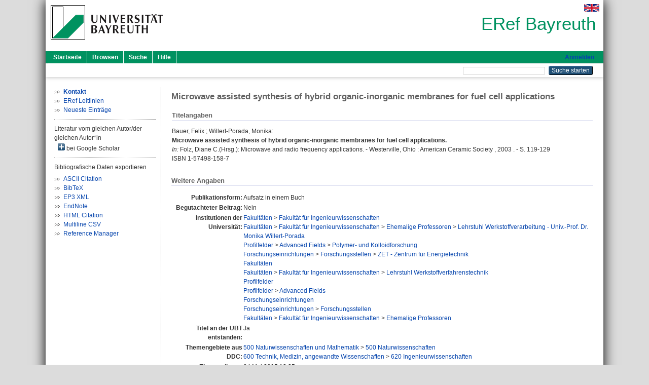

--- FILE ---
content_type: text/html; charset=utf-8
request_url: https://eref.uni-bayreuth.de/id/eprint/11224/
body_size: 4354
content:
<!DOCTYPE html PUBLIC "-//W3C//DTD XHTML 1.0 Transitional//EN" "http://www.w3.org/TR/xhtml1/DTD/xhtml1-transitional.dtd">
<html xmlns="http://www.w3.org/1999/xhtml">
  <head>
    <meta http-equiv="X-UA-Compatible" content="IE=edge" />
    <title> Microwave assisted synthesis of hybrid organic-inorganic membranes for fuel cell applications  - ERef Bayreuth</title>
    <link rel="icon" href="/favicon.ico" type="image/x-icon" />
    <link rel="shortcut icon" href="/favicon.ico" type="image/x-icon" />
    <meta name="eprints.eprintid" content="11224" />
<meta name="eprints.rev_number" content="20" />
<meta name="eprints.eprint_status" content="archive" />
<meta name="eprints.userid" content="6322" />
<meta name="eprints.dir" content="disk0/00/01/12/24" />
<meta name="eprints.lastmod" content="2015-05-04 13:35:37" />
<meta name="eprints.status_changed" content="2015-05-04 13:35:37" />
<meta name="eprints.type" content="book_section" />
<meta name="eprints.metadata_visibility" content="show" />
<meta name="eprints.creators_name" content="Bauer, Felix" />
<meta name="eprints.creators_name" content="Willert-Porada, Monika" />
<meta name="eprints.creators_ubt" content="yes" />
<meta name="eprints.creators_ubt" content="yes" />
<meta name="eprints.title" content="Microwave assisted synthesis of hybrid organic-inorganic membranes for fuel cell applications" />
<meta name="eprints.language" content="eng" />
<meta name="eprints.subjects" content="DDC500500" />
<meta name="eprints.subjects" content="DDC600620" />
<meta name="eprints.divisions" content="160000" />
<meta name="eprints.divisions" content="160007-100" />
<meta name="eprints.divisions" content="210002" />
<meta name="eprints.divisions" content="320021" />
<meta name="eprints.divisions" content="100000" />
<meta name="eprints.divisions" content="160007" />
<meta name="eprints.divisions" content="200000" />
<meta name="eprints.divisions" content="210000" />
<meta name="eprints.divisions" content="300000" />
<meta name="eprints.divisions" content="320000" />
<meta name="eprints.divisions" content="160000-00" />
<meta name="eprints.date" content="2003" />
<meta name="eprints.publisher" content="American Ceramic Society" />
<meta name="eprints.full_text_status" content="none" />
<meta name="eprints.place_of_pub" content="Westerville, Ohio" />
<meta name="eprints.pagerange" content="119-129" />
<meta name="eprints.refereed" content="no" />
<meta name="eprints.isbn" content="1-57498-158-7" />
<meta name="eprints.book_title" content="Folz, Diane C.(Hrsg.): Microwave and radio frequency applications" />
<meta name="eprints.originate_ubt" content="yes" />
<meta name="eprints.person_search" content="Bauer Felix" />
<meta name="eprints.person_search" content="Willert-Porada Monika" />
<meta name="eprints.person_view_name" content="Bauer, Felix" />
<meta name="eprints.person_view_name" content="Willert-Porada, Monika" />
<meta name="eprints.person_view_ubt" content="yes" />
<meta name="eprints.person_view_ubt" content="yes" />
<meta name="eprints.fp7_project" content="no" />
<meta name="eprints.fp7_type" content="info:eu-repo/semantics/bookPart" />
<meta name="eprints.citation" content="  Bauer, Felix ; Willert-Porada, Monika:    Microwave assisted synthesis of hybrid organic-inorganic membranes for fuel cell applications.       In:     Folz, Diane C.(Hrsg.): Microwave and radio frequency applications. - Westerville, Ohio  : American Ceramic Society , 2003 . - S. 119-129    ISBN 1-57498-158-7     " />
<link rel="schema.DC" href="http://purl.org/DC/elements/1.0/" />
<meta name="DC.relation" content="https://eref.uni-bayreuth.de/id/eprint/11224/" />
<meta name="DC.title" content="Microwave assisted synthesis of hybrid organic-inorganic membranes for fuel cell applications" />
<meta name="DC.creator" content="Bauer, Felix" />
<meta name="DC.creator" content="Willert-Porada, Monika" />
<meta name="DC.subject" content="500 Naturwissenschaften" />
<meta name="DC.subject" content="620 Ingenieurwissenschaften" />
<meta name="DC.publisher" content="American Ceramic Society" />
<meta name="DC.date" content="2003" />
<meta name="DC.type" content="Aufsatz in einem Buch" />
<meta name="DC.type" content="NonPeerReviewed" />
<meta name="DC.identifier" content="  Bauer, Felix ; Willert-Porada, Monika:    Microwave assisted synthesis of hybrid organic-inorganic membranes for fuel cell applications.       In:     Folz, Diane C.(Hrsg.): Microwave and radio frequency applications. - Westerville, Ohio  : American Ceramic Society , 2003 . - S. 119-129    ISBN 1-57498-158-7     " />
<meta name="DC.language" content="eng" />
<link rel="alternate" href="https://eref.uni-bayreuth.de/cgi/export/eprint/11224/Text/ubt_eref-eprint-11224.txt" type="text/plain; charset=utf-8" title="ASCII Citation" />
<link rel="alternate" href="https://eref.uni-bayreuth.de/cgi/export/eprint/11224/XML/ubt_eref-eprint-11224.xml" type="application/vnd.eprints.data+xml; charset=utf-8" title="EP3 XML" />
<link rel="alternate" href="https://eref.uni-bayreuth.de/cgi/export/eprint/11224/BibTeX/ubt_eref-eprint-11224.bib" type="text/plain; charset=utf-8" title="BibTeX" />
<link rel="alternate" href="https://eref.uni-bayreuth.de/cgi/export/eprint/11224/CSV/ubt_eref-eprint-11224.csv" type="text/csv; charset=utf-8" title="Multiline CSV" />
<link rel="alternate" href="https://eref.uni-bayreuth.de/cgi/export/eprint/11224/HTML/ubt_eref-eprint-11224.html" type="text/html; charset=utf-8" title="HTML Citation" />
<link rel="alternate" href="https://eref.uni-bayreuth.de/cgi/export/eprint/11224/EndNote/ubt_eref-eprint-11224.enw" type="text/plain; charset=utf-8" title="EndNote" />
<link rel="alternate" href="https://eref.uni-bayreuth.de/cgi/export/eprint/11224/RIS/ubt_eref-eprint-11224.ris" type="text/plain" title="Reference Manager" />
<link rel="Top" href="https://eref.uni-bayreuth.de/" />
    <link rel="Sword" href="https://eref.uni-bayreuth.de/sword-app/servicedocument" />
    <link rel="SwordDeposit" href="https://eref.uni-bayreuth.de/id/contents" />
    <link rel="Search" type="text/html" href="https://eref.uni-bayreuth.de/cgi/search" />
    <link rel="Search" type="application/opensearchdescription+xml" href="https://eref.uni-bayreuth.de/cgi/opensearchdescription" title="ERef Bayreuth" />
    <script type="text/javascript">
// <![CDATA[
var eprints_http_root = "https://eref.uni-bayreuth.de";
var eprints_http_cgiroot = "https://eref.uni-bayreuth.de/cgi";
var eprints_oai_archive_id = "eref.uni-bayreuth.de";
var eprints_logged_in = false;
var eprints_logged_in_userid = 0; 
var eprints_logged_in_username = ""; 
var eprints_logged_in_usertype = ""; 
// ]]></script>
    <style type="text/css">.ep_logged_in { display: none }</style>
    <link rel="stylesheet" type="text/css" href="/style/auto-3.4.3.css" />
    <script type="text/javascript" src="/javascript/auto-3.4.3.js">
//padder
</script>
    <!--[if lte IE 6]>
        <link rel="stylesheet" type="text/css" href="/style/ie6.css" />
   <![endif]-->
    <meta name="Generator" content="EPrints 3.4.3" />
    <meta http-equiv="Content-Type" content="text/html; charset=UTF-8" />
    <meta http-equiv="Content-Language" content="de" />
    
  </head>
  <body>
    

    <div id="pageContainer" class="pageContainer">
     <div id="branding">
      <span id="logo">
       <div id="headerprint">
        <h2>ERef Bayreuth</h2>
       </div>
       <div id="header" class="ep_noprint">
        <a href="https://www.uni-bayreuth.de/" title="UBT-Homepage" tabindex="-1" target="_blank">
         <img src="/images/logo-university-of-bayreuth.png" id="ubtlogo" alt="Logo UBT" title="Homepage der UBT" />
        </a>
         <div id="ep_tm_languages"><a href="/cgi/set_lang?lang=en&amp;referrer=https%3A%2F%2Feref.uni-bayreuth.de%2Fid%2Feprint%2F11224%2F" title="English"><img src="/images/flags/en.png" align="top" border="0" alt="English" /></a></div>
        <div id="headerrechts">
         <a id="headerrechts" href="/" title="Startseite">
          <div id="headerrechtstext">ERef Bayreuth</div>
         </a>
        </div> <!-- headerrechts -->
       </div> <!-- header -->
       </span> <!-- logo -->
      </div> <!-- branding -->
       
      <div id="ep_tm_header" class="ep_noprint">
       <div class="ubt_tm_menu_top">
        <div class="ep_tm_menu_left">
         <ul class="ep_tm_menu">
          <li>
           <a href="/" title="
	 Startseite
	">
            
	 Startseite
	
           </a>
          </li>
          <li>
           <a href="/view/" title="
	 Browsen
	" menu="ep_tm_menu_browse">
            
	 Browsen
	
           </a>
            <ul id="ep_tm_menu_browse" style="display:none;">
	     <li>
              <a href="/view/person_gndid/">
               In den Einträgen blättern nach 
               Person (UBT)
              </a>
             </li>
             <li>
              <a href="/view/divisions/">
               In den Einträgen blättern nach 
               Institutionen der Universität Bayreuth
              </a>
             </li>
             <li>
              <a href="/view/projekt/">
               In den Einträgen blättern nach 
               Projekte
              </a>
             </li>
             <li>
              <a href="/view/series/">
               In den Einträgen blättern nach 
               Schriftenreihen
              </a>
             </li>
             <li>
              <a href="/view/journal/">
               In den Einträgen blättern nach 
               Zeitschriften
              </a>
             </li>
             <li>
              <a href="/view/type/">
               In den Einträgen blättern nach 
               Publikationsform
              </a>
             </li>
             <li>
              <a href="/view/year/">
               In den Einträgen blättern nach 
               Jahr
              </a>
             </li>
             <li>
              <a href="/view/subjects/">
               In den Einträgen blättern nach 
               Sachgebiete der DDC
              </a>
             </li>
            </ul>
          </li>
          <li>
           <a href="/cgi/search/advanced" title="
	 Suche
	">
            
	 Suche
	
           </a>
          </li>
          <li>
           <a href="/help/index.html" title="
         Hilfe
	">
            
         Hilfe
	
           </a>
          </li>
         </ul>
        </div> <!-- ep_tm_menu_left -->
        <div class="ep_tm_menu_right">
         
		<a id="loginButton" href="https://eref.uni-bayreuth.de/cgi/users/home">Anmelden</a>
	
        </div> <!-- ep_tm_menu_right -->
       </div> <!-- ep_tm_menu_top -->

       <div class="ep_tm_searchbar">
        <div>
         <ul class="ep_tm_key_tools" id="ep_tm_menu_tools" role="toolbar"></ul>
        </div>
        <div>
         <form method="get" accept-charset="utf-8" action="/cgi/search" role="search" aria-label="Publication simple search">
          <input class="ep_tm_searchbarbox" size="20" type="text" name="q" aria-labelledby="searchbutton" />
          <input class="ep_tm_searchbarbutton" value="Suche starten" type="submit" name="_action_search" id="searchbutton" />
          <input type="hidden" name="_action_search" value="Search" />
          <input type="hidden" name="_order" value="bytitle" />
          <input type="hidden" name="basic_srchtype" value="ALL" />
          <input type="hidden" name="_satisfyall" value="ALL" />
         </form>
        </div>
       	</div> <!-- ep_tm_searchbar -->
      </div> <!-- ep_tm_header -->

      <div id="ubt_main">
       <table class="ubt_main_table" cellpadding="0" cellspacing="0">
        <tr>
         <td id="ubt_main_left" class="ep_noprint" align="left" valign="top">
                <ul class="ubt_browseleft" style="margin-top:0;">
                        <li><a href="/contact.html"><strong>Kontakt</strong></a></li>
                        <li><a href="/leitlinien.html">ERef Leitlinien</a></li>
                        <li><a href="/cgi/latest">Neueste Einträge</a></li>
                </ul>
        <hr class="hr_dotted" />Literatur vom gleichen Autor/der gleichen Autor*in<div id="author_google" style="padding:2px 0 0 2px;" onClick="show_author ( 'google' )"><img id="author_google_image" alt="plus" title="plus" src="/images/plus.png" border="0" /> bei Google Scholar</div><div id="author_google_list" style="display:none"><ul style="margin: 0 0 0 25px;"><li><a href="http://scholar.google.com/scholar?as_q=&amp;as_sauthors=Bauer%20Felix" target="google">Bauer, Felix</a></li><li><a href="http://scholar.google.com/scholar?as_q=&amp;as_sauthors=Willert-Porada%20Monika" target="google">Willert-Porada, Monika</a></li></ul></div><hr class="hr_dotted" />Bibliografische Daten exportieren<ul id="render_export_links"><li><a href="https://eref.uni-bayreuth.de/cgi/export/eprint/11224/Text/ubt_eref-eprint-11224.txt">ASCII Citation</a></li><li><a href="https://eref.uni-bayreuth.de/cgi/export/eprint/11224/BibTeX/ubt_eref-eprint-11224.bib">BibTeX</a></li><li><a href="https://eref.uni-bayreuth.de/cgi/export/eprint/11224/XML/ubt_eref-eprint-11224.xml">EP3 XML</a></li><li><a href="https://eref.uni-bayreuth.de/cgi/export/eprint/11224/EndNote/ubt_eref-eprint-11224.enw">EndNote</a></li><li><a href="https://eref.uni-bayreuth.de/cgi/export/eprint/11224/HTML/ubt_eref-eprint-11224.html">HTML Citation</a></li><li><a href="https://eref.uni-bayreuth.de/cgi/export/eprint/11224/CSV/ubt_eref-eprint-11224.csv">Multiline CSV</a></li><li><a href="https://eref.uni-bayreuth.de/cgi/export/eprint/11224/RIS/ubt_eref-eprint-11224.ris">Reference Manager</a></li></ul></td>
         <td id="ubt_main_left_border" class="ep_noprint" align="left" valign="top"> </td>
         <td id="ubt_main_center" align="left" valign="top">
          <h1 class="ep_tm_pagetitle"> 

Microwave assisted synthesis of hybrid organic-inorganic membranes for fuel cell applications

 </h1>
          <div class="ep_summary_content"><div class="ep_summary_content_left"></div><div class="ep_summary_content_right"></div><div class="ep_summary_content_top"></div><div class="ep_summary_content_main">

  <div class="ep_block_small">
  <h2 class="ubt_ep_heading">
   Titelangaben
  </h2>
  <p style="margin-bottom: 1em">
    


    <span class="person_name">Bauer, Felix</span> ; <span class="person_name">Willert-Porada, Monika</span>:<br />



<b>Microwave assisted synthesis of hybrid organic-inorganic membranes for fuel cell applications.</b>


  <br />



    
     <i>In:</i> 
     
     
    
     Folz, Diane C.(Hrsg.): Microwave and radio frequency applications. -
     Westerville, Ohio
     : American Ceramic Society
    , 
     2003
    . - S. 119-129
    
    
     
   <br />ISBN 1-57498-158-7
    
    
     <br />
  

  </p>
  </div>

  

    

    



  
  

  

  

   <h2 class="ubt_ep_heading">Weitere Angaben</h2>
  <table style="margin-bottom: 1em; margin-top: 1em;" cellpadding="3">
    <tr>
      <th align="right">Publikationsform:</th>
      <td>
        Aufsatz in einem Buch
        
        
        
        
      </td>
    </tr>
    
     
     
     
     
        <tr>
         <th align="right" valign="top">Begutachteter Beitrag:</th>
         <td valign="top">Nein</td>
        </tr>
     
     
     
     
     
     
        <tr>
         <th align="right" valign="top">Institutionen der Universität:</th>
         <td valign="top"><a href="https://eref.uni-bayreuth.de/view/divisions/100000.html">Fakultäten</a> &gt; <a href="https://eref.uni-bayreuth.de/view/divisions/160000.html">Fakultät für Ingenieurwissenschaften</a><br /><a href="https://eref.uni-bayreuth.de/view/divisions/100000.html">Fakultäten</a> &gt; <a href="https://eref.uni-bayreuth.de/view/divisions/160000.html">Fakultät für Ingenieurwissenschaften</a> &gt; <a href="https://eref.uni-bayreuth.de/view/divisions/160000-00.html">Ehemalige Professoren</a> &gt; <a href="https://eref.uni-bayreuth.de/view/divisions/160007-100.html">Lehrstuhl Werkstoffverarbeitung - Univ.-Prof. Dr. Monika Willert-Porada</a><br /><a href="https://eref.uni-bayreuth.de/view/divisions/200000.html">Profilfelder</a> &gt; <a href="https://eref.uni-bayreuth.de/view/divisions/210000.html">Advanced Fields</a> &gt; <a href="https://eref.uni-bayreuth.de/view/divisions/210002.html">Polymer- und Kolloidforschung</a><br /><a href="https://eref.uni-bayreuth.de/view/divisions/300000.html">Forschungseinrichtungen</a> &gt; <a href="https://eref.uni-bayreuth.de/view/divisions/320000.html">Forschungsstellen</a> &gt; <a href="https://eref.uni-bayreuth.de/view/divisions/320021.html">ZET - Zentrum für Energietechnik</a><br /><a href="https://eref.uni-bayreuth.de/view/divisions/100000.html">Fakultäten</a><br /><a href="https://eref.uni-bayreuth.de/view/divisions/100000.html">Fakultäten</a> &gt; <a href="https://eref.uni-bayreuth.de/view/divisions/160000.html">Fakultät für Ingenieurwissenschaften</a> &gt; <a href="https://eref.uni-bayreuth.de/view/divisions/160007.html">Lehrstuhl Werkstoffverfahrenstechnik</a><br /><a href="https://eref.uni-bayreuth.de/view/divisions/200000.html">Profilfelder</a><br /><a href="https://eref.uni-bayreuth.de/view/divisions/200000.html">Profilfelder</a> &gt; <a href="https://eref.uni-bayreuth.de/view/divisions/210000.html">Advanced Fields</a><br /><a href="https://eref.uni-bayreuth.de/view/divisions/300000.html">Forschungseinrichtungen</a><br /><a href="https://eref.uni-bayreuth.de/view/divisions/300000.html">Forschungseinrichtungen</a> &gt; <a href="https://eref.uni-bayreuth.de/view/divisions/320000.html">Forschungsstellen</a><br /><a href="https://eref.uni-bayreuth.de/view/divisions/100000.html">Fakultäten</a> &gt; <a href="https://eref.uni-bayreuth.de/view/divisions/160000.html">Fakultät für Ingenieurwissenschaften</a> &gt; <a href="https://eref.uni-bayreuth.de/view/divisions/160000-00.html">Ehemalige Professoren</a></td>
        </tr>
     
     
        <tr>
         <th align="right" valign="top">Titel an der UBT entstanden:</th>
         <td valign="top">Ja</td>
        </tr>
     
     
        <tr>
         <th align="right" valign="top">Themengebiete aus DDC:</th>
         <td valign="top"><a href="https://eref.uni-bayreuth.de/view/subjects/DDC500.html">500 Naturwissenschaften und Mathematik</a> &gt; <a href="https://eref.uni-bayreuth.de/view/subjects/DDC500500.html">500 Naturwissenschaften</a><br /><a href="https://eref.uni-bayreuth.de/view/subjects/DDC600.html">600 Technik, Medizin, angewandte Wissenschaften</a> &gt; <a href="https://eref.uni-bayreuth.de/view/subjects/DDC600620.html">620 Ingenieurwissenschaften</a></td>
        </tr>
     
     
     
        <tr>
         <th align="right" valign="top">Eingestellt am:</th>
         <td valign="top">04 Mai 2015 13:35</td>
        </tr>
     
     
        <tr>
         <th align="right" valign="top">Letzte Änderung:</th>
         <td valign="top">04 Mai 2015 13:35</td>
        </tr>
     
    
    
    <tr>
      <th align="right">URI:</th>
      <td valign="top"><a href="https://eref.uni-bayreuth.de/id/eprint/11224">https://eref.uni-bayreuth.de/id/eprint/11224</a></td>
    </tr>
  </table>

  
  



</div><div class="ep_summary_content_bottom"></div><div class="ep_summary_content_after"></div></div>
         </td>
        </tr>
       </table>
      </div> <!-- ubt_main -->

       <footer>
        <div id="footer" class="floatcon ep_noprint">
         <div id="right">
          <a rel="external" href="https://eprints.org/software/">
           <img alt="EPrints Logo" src="/images/eprintslogo.png" /><img alt="EPrints Flavour Logo" src="/images/flavour.png" style="width: 28px" />
          </a>
        </div>
        <div id="left">
         <a href="https://www.ub.uni-bayreuth.de" target="_blank">
	 Universitätsbibliothek Bayreuth
	</a> - 
	  95447 Bayreuth - Tel. 0921/553450
	 <br />
         <a href="https://eref.uni-bayreuth.de/contact.html" target="_blank">
	 Kontakt 
	</a> - <a href="https://eref.uni-bayreuth.de/impressum.html" target="_blank">
	 Impressum  
	</a> - <a href="https://www.uni-bayreuth.de/de/_service/datenschutzerklaerung/index.html" target="_blank">
	 Datenschutz
	</a>
        </div>
       </div>
      </footer>
    </div> <!-- wrapper -->
  </body>
</html>